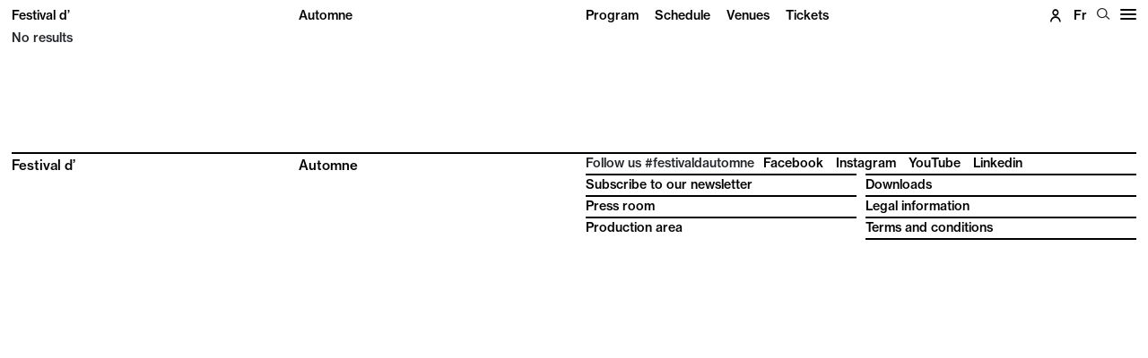

--- FILE ---
content_type: text/html; charset=UTF-8
request_url: https://www.festival-automne.com/en/search?artist_id=115&archive=1&currented=2022
body_size: 3516
content:
<!DOCTYPE html>
<html lang="en"  dir="ltr">
    <head>
        <meta charset="utf-8">
        <meta name="viewport" content="width=device-width, initial-scale=1, shrink-to-fit=no">
        <meta name="csrf-token" content="thrsk5Hct21QbUIR4WczcCi4QX50V04sihXFR8qg">
        <meta name="google-site-verification" content="oMUhIseOermhcgK5JBJRoOjL4x3ESuaTbPvLnnkOj9Y" />
        <title>Search</title> 
        
         
        <!--  meta favicons -->
        <link rel="apple-touch-icon" sizes="57x57" href="/imgs/favicons/apple-icon-57x57.png">
<link rel="apple-touch-icon" sizes="60x60" href="/imgs/favicons/apple-icon-60x60.png">
<link rel="apple-touch-icon" sizes="72x72" href="/imgs/favicons/apple-icon-72x72.png">
<link rel="apple-touch-icon" sizes="76x76" href="/imgs/favicons/apple-icon-76x76.png">
<link rel="apple-touch-icon" sizes="114x114" href="/imgs/favicons/apple-icon-114x114.png">
<link rel="apple-touch-icon" sizes="120x120" href="/imgs/favicons/apple-icon-120x120.png">
<link rel="apple-touch-icon" sizes="144x144" href="/imgs/favicons/apple-icon-144x144.png">
<link rel="apple-touch-icon" sizes="152x152" href="/imgs/favicons/apple-icon-152x152.png">
<link rel="apple-touch-icon" sizes="180x180" href="/imgs/favicons/apple-icon-180x180.png">
<link rel="icon" type="image/png" sizes="192x192"  href="/imgs/favicons/android-icon-192x192.png">
<link rel="icon" type="image/png" sizes="32x32" href="/imgs/favicons/favicon-32x32.png">
<link rel="icon" type="image/png" sizes="96x96" href="/imgs/favicons/favicon-96x96.png">
<link rel="icon" type="image/png" sizes="16x16" href="/imgs/favicons/favicon-16x16.png">
<link rel="manifest" href="/imgs/favicons/manifest.json">
<meta name="msapplication-TileColor" content="#ffffff">
<meta name="msapplication-TileImage" content="/ms-icon-144x144.png">
<meta name="theme-color" content="#ffffff">        <!-- ./  meta favicons -->

                <link rel="stylesheet" href="/css/app.css?v=1765369115">
        
          <!--  config js -->
        <script type="text/javascript" nonce="1WVT6XDoAu">
    var WSM_CONFIG = {
                  mapbox  : {
            token : "pk.eyJ1IjoiZmVzdGl2YWwyMDI0IiwiYSI6ImNsdjNrc3FhdjBibDMycG1vZWxmajB3d24ifQ.N9RxcoT4L2SusIP-qhpwRg",
            style : "mapbox://styles/festival2024/clwgdpsri00mi01qrb77h9e0v"
        },
        recaptchakey : '6LdL4LAeAAAAAB0I_rOI5LRC2vTUloAJK3sqy5jl',
        lng : '{"iso":"en","dateformat":"n\/d\/Y"}',
        currentlng : 'en',
        env : 'production',
        csrftoken : 'thrsk5Hct21QbUIR4WczcCi4QX50V04sihXFR8qg',
        max_lvlmenu : 2,
        
    };
</script>        <!-- ./  config js -->
      
    </head>
    <body class="search   lng-en  desktop ">
        
        <div id="head-bar" class="">

    <div class="container-fluid">
        <div class="row">
          
            <div class="col-8 col-md-6">
            <div class="logo d-md-none"><a href="/en">Festival d'<span>Automne</span></a></div>
            <div class="logo d-none d-md-block"><a href="/en">
              <div class="row"><div class="col-6">Festival d’</div><div class="col-6">Automne</div></div></a>
              </div>
            </div>
            
                      <div class="d-none d-lg-block col-lg-5">
              <div  id="mainNavbar" class="align-items-center">
                <ul class=""><li class=""><a href="/en/program" data-linkid="94"  target="_self" class=" " >Program</a></li><li class=""><a href="/en/schedule" data-linkid="95"  target="_self" class=" " >Schedule</a></li><li class=""><a href="/en/venues" data-linkid="96"  target="_self" class=" " >Venues</a></li><li class=""><a href="/fr/billetterie/catalogue_spectacle?lng=2" data-linkid="97"  target="_self" class=" " >Tickets</a></li></ul>
              </div>
            </div>
          
          <div class="col-4 col-md-6 col-lg-1 utility">
             <a href="/en/tickets/mon_compte?lng=2"><i class="icon iconfap-icocompte"></i></a>
                            <ul id="languages-switch">
                                                            <li><a href="/fr" data-lng="fr" class="text-capitalize  " >fr</a></li>
                                                     </ul>
                            
              <button id="btn-search" class="btn" type="button" aria-controls="searchForm"><i class="icon iconfap-magnifier"></i></button>
              <button class="hamburger hamburger--squeeze" type="button" id="btn-hamburger-menu">
                <span class="hamburger-box">
                  <span class="hamburger-inner"></span>
                </span>
              </button>
              
          </div> <!--./ right -->
        </div><!--./row -->

    </div><!--./#container-fluid -->
    
</div><!--./#head-bar -->



<div id="hamburger-menu">
  <div class="hamburger-wrapper">
   <ul class=""><li class=""><a href="#" data-linkid="98"  target="_self" class=" " >2025 edition</a><ul class=""><li class=""><a href="/en/program" data-linkid="99"  target="_self" class=" " >Program</a></li><li class=""><a href="/en/artists" data-linkid="101"  target="_self" class=" " >Artists</a></li><li class=""><a href="/en/venues" data-linkid="100"  target="_self" class=" " >Venues</a></li><li class=""><a href="/en/artiste-visuel" data-linkid="182"  target="_self" class=" " >Visual artist</a></li><li class=""><a href="/en/schedule" data-linkid="129"  target="_self" class=" d-block d-md-none" >Schedule</a></li><li class=""><a href="/en/tickets/catalogue_spectacle?lng=2" data-linkid="130"  target="_self" class=" d-block d-md-none" >Tickets</a></li><li class=""><a href="/en/partners" data-linkid="151"  target="_self" class=" " >Partners</a></li></ul></li><li class=""><a href="#" data-linkid="166"  target="_self" class=" " >The Autumn Festival</a><ul class=""><li class=""><a href="/en/presentation-du-festival" data-linkid="169"  target="_self" class=" " >Presentation of the Festival</a></li><li class=""><a href="/en/archive" data-linkid="108"  target="_self" class=" " >Archives</a></li><li class=""><a href="/en/team-and-contacts" data-linkid="132"  target="_self" class=" " >Team & contacts</a></li></ul></li><li class=""><a href="#" data-linkid="110"  target="_self" class=" " >Practical information</a><ul class=""><li class=""><a href="/en/booking" data-linkid="111"  target="_self" class=" " >How to book?</a></li><li class=""><a href="/en/offers" data-linkid="112"  target="_self" class=" " >Offers</a></li><li class=""><a href="/en/tickets/catalogue_boutique?lng=2" data-linkid="131"  target="_self" class=" " >Shop</a></li><li class=""><a href="/en/tickets/catalogue_bc?lng=2&affiche_selection_quantite=true&filtre=true&famille=Bon%20cadeaux%20class=" data-linkid="157"  target="_self" class=" " >Gift vouchers</a></li><li class=""><a href="/en/projets-participatifs" data-linkid="176"  target="_self" class=" " >Call for applications</a></li></ul></li><li class=""><a href="#" data-linkid="152"  target="_self" class=" " >Support us</a><ul class=""><li class=""><a href="/en/les-amis-du-festival" data-linkid="153"  target="_self" class=" " >Join les Amis</a></li><li class=""><a href="/en/entreprises-et-fondations" data-linkid="154"  target="_self" class=" " >Companies and foundations</a></li><li class=""><a href="/en/particuliers" data-linkid="155"  target="_self" class=" " >Individuals</a></li><li class=""><a href="/en/our-support" data-linkid="156"  target="_self" class=" " >They support us</a></li></ul></li><li class=""><a href="#" data-linkid="159"  target="_self" class=" " >Professional Services</a><ul class=""><li class=""><a href="/en/press" data-linkid="160"  target="_self" class=" " >Press</a></li><li class=""><a href="/en/production" data-linkid="184"  target="_self" class=" " >Production</a></li></ul></li></ul>
   </div>
</div>

<div  tabindex="-1" id="searchForm" aria-labelledby="searchFormLabel">


  <div  class="container-fluid">
    <div class="row">
      <div class="col-12">
            <form  id="thesearch-form" class="d-flex" action="/en/search">
                                
                <input class="form-control" id="search-field" name="q" type="text" placeholder="" maxlength="200" aria-label="Search">
                <div class="btns-search d-flex justify-content-end">
                <button id="btn-loop" type="submit" class="align-self-center">OK</button>
                <button type="button" class="btn-close align-self-center" id="closeSearch" data-bs-dismiss="offcanvas" aria-label="Close"></button>  
                </div>
            </form>
            <div id="suggest-search" class="mt-2 pe-3">
                  <div class="d-none" id="suggests_loading" ><i class="fs-2 icon icon-spinner-third animate-spin"></i></div>
                  <div id="suggests_output" class="mt-3"></div>
               
            </div>

      </div>
    </div>
  </div>
    
</div>







 


        <div id="main-content" class="">  
         
<div class="container-fluid">
   


    <div class="row">

                 <div class="col-12 col-md-6"><div class="nb-results">No results</div></div>

        
        


           </div>
        
   
</div>

 
                   <section id="footer" class=" normal-footer ">
<div class="container-fluid">
	<div class="row">
		<div class="col-12 ">
			<div class="lntop"></div>
						<div class="row">
								<div class="col-12 col-md-6 petit-logo">
					<div class="petit-logo-wrapper">
						<a href="/">
						<span>Festival d’</span>
						<span>Automne</span>
						</a>
					</div>
					
				</div>
								<div class="col-12  col-md-6  menu-wrapper">
					<div class="social"><span class="intro d-none d-md-inline-block">Follow us #festivaldautomne</span><a href="https://www.facebook.com/festivalautomne/" target="_blank">Facebook</a> <a href="https://www.instagram.com/festivaldautomne/" target="_blank">Instagram</a> <a href="https://www.youtube.com/user/FESTIVALDAUTOMNE" target="_blank">YouTube</a> <a href="https://www.linkedin.com/company/festival-d'automne-paris/" target="_blank">Linkedin</a></div>
									<ul class=""><li class=""><a href="/en/tickets/3web_mailing_cherche?template=12302&lng=2" data-linkid="141"  target="_self" class=" " >Subscribe to our newsletter</a></li><li class=""><a href="/en/press" data-linkid="158"  target="_self" class=" " >Press room</a></li><li class=""><a href="/en/production" data-linkid="186"  target="_self" class=" " >Production area</a></li><li class=""><a href="/storage/medias/programme-festival-dautomne-2024_o_1hvhsgj8f1lmj595o48vna2ih.pdf" data-linkid="143"  target="_self" class=" " >Downloads</a></li><li class=""><a href="/en/legal-information" data-linkid="144"  target="_self" class=" " >Legal information</a></li><li class=""><a href="#" data-linkid="145"  target="_self" class=" " >Terms and conditions</a></li></ul>
								</div>
			</div>
		</div>
	</div>
</div>
</section>
 
                 </div><!-- ./content-wrapper -->
         

                 <script src="/en/js-trads?v=1765369115"></script>
    
         <script src="https://www.google.com/recaptcha/api.js?hl=en" nonce="1WVT6XDoAu"></script>

         <script src="/js/app.js?v=1765369115"></script>
                  


        
        



                        <!-- Global site tag (gtag.js) - Google Analytics -->
                <script async src="https://www.googletagmanager.com/gtag/js?id=G-E03FCQXCKW"></script>
                <script type="text/javascript"  nonce="1WVT6XDoAu">
                  window.dataLayer = window.dataLayer || [];
                  function gtag(){dataLayer.push(arguments);}
                  gtag('js', new Date());
                  gtag('config', 'G-E03FCQXCKW');
                </script>



                

        


       

         <script  type="text/javascript"  nonce="1WVT6XDoAu">
          //console.log(document.querySelectorAll('a.cookies-infos').length);
        window.artIsPrivacySettings = {
        name : 'Festival d&#039;Automne',
        language : 'en', //fr ou en 
        privacyPolicyURL : document.querySelectorAll('a.cookies-infos').length>0 ?document.querySelectorAll('a.cookies-infos')[0].href : '#',
        position: 'bottom',//middle ou bottom
        vendors:['necessary','googleanalytics'], 
        /* Activer les services utilisés
         'necessary': cookie du site pour compte utilisateurs/ embed vidéos ou autre
         'googleanalytics': stats
         'matomo' : stats
          'addthis': partage
          'sharethis': partage
          'disqus' :commentaire
          facebook : facebook pixel et autre...
         */
        classLinkSettings : 'btn_cookies',//class du lien pour ouvrire les parametres des cookies
        trads : {'fr':{},'en':{}}   // voir fichier de traduction call:  console.log(artIsPrivacyTranslation); 
    };
  </script>
  <script src="//rgpd.art-is-code.net/art-is-privacy.min.js" defer ></script> 

    
    <!--
Coulisses v. LTS 7.0.0 
by art is code.
Andrea D'Agostino & Sébastien Fauveau
www.art-is-code.net
TRP 0.28258585929871 sec.
-->


    </body>
</html>

--- FILE ---
content_type: application/javascript
request_url: https://www.festival-automne.com/en/js-trads?v=1765369115
body_size: 5144
content:
WSM_CONFIG.translations ={
"html_dir":"ltr"
,"Administration":"Admin"
,"Paramètres":"Settings"
,"Utilisateurs":"Users"
,"Utilisateur":"User"
,"Ajouter":"Add"
,"Tableau de bord":"Dashboard"
,"Mon compte":"My account"
,"Modifier mon compte":"Edit my account"
,"Déconnexion":"Log out"
,"Prénom":"First Name"
,"Nom de famille":"Last Name"
,"Nom":"Name"
,"Rôle":"Rules"
,"Langue":"Language"
,"Date de dernière connexion":"Last login date"
,"Statut":"Status"
,"Ajouter un affichage":"Add view"
,"Voir":"Show"
,"Effacer":"delete"
,"Active":"Enabled"
,"En attente":"Processing"
,"Désactivé":"Disabled"
,"Enregistrer":"Save"
,"Exporter la vue actuelle":"Export current view"
,"Simple utilisateur":"Simple user"
,"Modifié par":"Edited by"
,"Date de modification":"Last edit"
,"Créé par":"Created by"
,"Date de création":"Created on"
,"Mot de passe":"Password"
,"Modifier le mot de passe":"Change password"
,"Nouveau mot de passe":"New password"
,"Confirmer le nouveau mot de passe":"Confirm password"
,"Confirmez le mot de passe":"Confirm password"
,"Le mot de passe doit comporter au moins 8 caractères dont une lettre minuscule, une lettre majuscule et un chiffre":"The password must contain at least 8 characters including a lowercase letter, an uppercase letter and a number"
,"Bonjour":"Hi"
,"Langues":"Languages"
,"JJ":"DD"
,"MM":"MM"
,"AAAA":"YYYY"
,"à":"at"
,"Rechercher un média":"Search media"
,"Ajouter des fichiers":"Add files"
,"Sélectionner":"Select"
,"Ajouter un fichier":"Add file"
,"Ajouter un média":"Add media file"
,"Nom de l'affichage'":"Display name"
,"Merci de donner un nom à votre vue":"Please give the view a name"
,"Informations de publication":"Release Information"
,"Droits":"Permissions"
,"Envoyer un email de notification":"Send notification email"
,"Médias":"Media"
,"Contenu":"Content"
,"Accueil":"Home"
,"êtes vous certains de vouloir effacer ce fichier ?":"are you sure you want to delete this file?"
,"Pour ajouter ce contenu vous devez d'abord enregistrer cette page.":"To add this content you must first save this page."
,"Découper l'image":"Crop image"
,"Recadrage":"Crop image"
,"Types de contenus":"Content type"
,"Aucun":"None"
,"Lire tout":"Read all"
,"Lire seulement ses contenus":"Read only its content"
,"Lire/Écrire/Modifier/Effacer  tout":"Read/Write/Modify/Delete all"
,"Lire/Écrire/Modifier/Effacer seulement ses contenus":"Read/Write/Modify/Erase its contents only"
,"Options de validation":"Validation options"
,"Oui":"Yes"
,"Non":"No"
,"Voir la page":"See the page"
,"Éditer":"Edit"
,"Retirer":"Remove"
,"Ajouter un bloc":"Add block"
,"Publié":"Published"
,"Zones des contenus":"Content zones"
,"Gabarit":"Layout"
,"Une colonne":"One column"
,"Deux colonnes":"two columns"
,"Trois colonnes":"three columns"
,"Pays":"Countries"
,"Appliquer":"Apply"
,"Choisir une action groupée":"Choose a bulk action"
,"Donnez un titre à votre export":"Give a title to your export"
,"Êtes-vous sûr-e de vouloir supprimer le contenu ?":"Are you sure you want to delete the content?"
,"Supprimer définitivement":"Delete definitely"
,"Annuler":"Cancel"
,"Si vide sera généré automatiquement":"If empty will be generated automatically"
,"Options de recherche":"Search options"
,"Rechercher":"Search"
,"résultats":"results"
,"retour à la liste complète":"back to full list"
,"élément(s)":"element(s)"
,"page(s)":"page(s)"
,"Êtes-vous sûr de vouloir appliquer cette action aux lignes sélectionnées ?":"Are you sure you want to apply this action to the selected rows?"
,"Se connecter avec ce compte":"Connect with this account"
,"D'autres utilisateurs consultent maintenant ce formulaire. Vos modifications risquent d'être écrasés.":"Other users are now viewing this form. Your changes may be overwritten."
,"Voir le site":"Show web site"
,"★ Activé et par défaut":"★ Enabled and default"
,"Activé":"Enabled"
,"Statut en front office":"Fornt office status"
,"Format des dates":"Dates format"
,"gender_Mr":"Mr"
,"gender_Mme":"Mrs"
,"gender_Autre":"Other"
,"Gender":"Gender"
,"Confirmer le mot de passe":"Confirm password"
,"Langue preferé":"Preferred language"
,"Confirmez votre E-Mail":"Confirm your email"
,"Créez votre compte":"Create your account"
,"Modification du mail":"Editing the email"
,"Votre adresse mail a été modifié":"Your email address has been changed"
,"Confirmez votre compte":"Confirm your account"
,"Votre compte est active":"Your account is now activated"
,"Se connecter":"Login"
,"Le code est incorrect":"The code is incorrect"
,"Vous allez recevoir votre code d'activation par email":"You will receive your activation code by email"
,"Vous n'avez pas réçu le code ?":"You haven't received the code?"
,"Envoyer le code":"Send code"
,"Rentrez le code de confirmation reçu par email":"Enter the confirmation code received by email"
,"Effacer mon compte":"Delete my account"
,"Pour confirmer, rentrez le code  reçu par email":"To confirm, enter the code received by email"
,"NB. cette opération est irreversible":"This operation is irreversible"
,"Veuillez vérifier le formulaire":"Please check the form"
,"Modifier votre adresse mail":"Change your email address"
,"Une email de confirmation vous sera envoyé pour valider votre changement d'adresse mail":"A confirmation email will be sent to you to validate your change of email address"
,"Mot de passe oublié":"Forgot your password"
,"Un e-mail de réinitialisation de mot de passe vous a été envoyé.":"A password reset email has been sent to you."
,"Aucun compte a été trouvé, vérifiez votre adresse email.":"No account was found, check your email address."
,"Votre Email":"Your email"
,"Envoyer":"Submit"
,"Connectez-vous à votre compte":"Sign in"
,"Suite à plusieurs tentatives d'accès erronées, ce compte est temporairement bloqué":"Following several erroneous access attempts, this account is temporarily blocked"
,"Email ou mot de passe incorrecte.":"Incorrect email or password."
,"Mot de passe oublié ?":"Forgot your password ?"
,"Demandez un nouveau mot de passe":"Request a new password"
,"Vous n’avez pas encore de compte ?":"Do not have an account yet ?"
,"S’inscrire":"Sign up"
,"Le lien a expiré":"The link has expired"
,"Votre mot de passe":"Your password"
,"La session a expiré ! Veuillez réessayer":"The session has expired! Try Again"
,"Créer mon compte":"create my account"
,"Vous avez déjà un compte ?":"Already have an account ?"
,"En cliquant sur « Créer mon compte », vous acceptez les Conditions Générales d'utilisation.":"By clicking on “Create my account”, you accept the General Conditions of Use."
,"Votre mot de passe a été modifié.":"Your password has been changed."
,"Le lien de réinitialisation est incorrect ou a expiré.":"The reset link is incorrect or expired."
,"Mot de passe incorrect.":"Incorrect password."
,"Suite à plusieurs tentatives d'accès erronées, votre compte est bloqué pendant 10 minutes":"Following several incorrect access attempts, your account is blocked for 10 minutes"
,"Si vous avez oublié votre mot de passe, nous vous conseillons de demander un nouveau mot de passe":"If you have forgotten your password, we advise you to request a new password"
,"Demander un nouveau mot de passe":"Request a new password"
,"Votre compte a été creé et il est en attente de validation.":"Your account has been created and is awaiting validation."
,"VOTRE CODE DE VÉRIFICATION":"YOUR VERIFICATION CODE"
,"NB. vous avez 48 heures pour valider votre compte":"you have 48 hours to validate your account"
,"Vous avez demandé de modofier votre adresse email.":"You have requested to change your email address."
,"Pour confirmer votre nouvelle adresse mail cliquez ici":"To confirm your new email address click here"
,"Vous avez demandé d'effacer votre compte.":"You have requested to delete your account."
,"VOTRE CODE DE VALIDATION":"YOUR VALIDATION CODE"
,"Confirmez le code ici":"Confirm the code here"
,"Bonjour,<br>Vous avez reçu ce mail suite à votre demande de réinitialisation de votre mot de passe.":"Hello,<br>You received this email following your request to reset your password."
,"NB.Le lien  pour voir votre mot de passe expirera immediatement après visualisation":"The link to view your password will expire immediately after viewing"
,"Votre compte a été creé.":"Your account was created."
,"Votre nom utilisateur est":"Your username is"
,"Voir votre mot de passe":"See your password"
,"Utilisable une seul fois":"Usable only once"
,"Réinitialiser le mot de passe":"Reset password"
,"Titre":"Title"
,"Charger un fichier":"Upload file"
,"La session a expiré, merci d'essayer une nouvelle fois":""
,"months":",january,february,march,april,may,june,july,august,september,october,november,december"
,"months_short":",jan,feb,mar,apr,may,jun,july,aug,sept,oct,nov,dec"
,"days":",Monday,Tuesday,Wednesday,Thursday,Friday,Saturday,Sunday"
,"days_short":",Sun,Mon,Tue,Wed,Thu,Fri,Sat"
,"public_jeune":"Young audience"
,"public_adult":"Adult audience"
,"public_tous":"All public"
,"premiere_fr":"French premiere"
,"premiere_mo":"World premiere"
,"premiere_cr":"Creation"
,"premiere_ap":"Preview"
,"complet_msg_0":"Set up alert"
,"complet_msg_1":"Tickets available directly at the theatre."
,"complet_msg_2":"Sold out"
,"Gratuit":"Free"
,"Réserver":"Buy tickets"
,"dateformat_small":"n.j.y"
,"Archives":""
,"Chargement du programme...":"Loading program..."
,"Artistes":"Artists"
,"Cet automne avec":"This autumn with"
,"Billetterie":"Ticketing"
,"Calendrier":"Schedule"
,"Recherche":"Search"
,"Lieux":"Venues"
,"Presse":"Press"
,"Pour la presse":"For press"
,"Dossier de presse":"Press kit"
,"Programme":"Program"
,"Filtrer":"Filter"
,"Fermer":"Close"
,"Places disponibles":"Available for reservation"
,"Entrée libre":"Free entrance"
,"Toutes les disciplines":"All disciplines"
,"Touts les portraits":"All portraits"
,"Rendez-vous en cours ou à venir":"Current or upcoming shows"
,"Rendez-vous passés":"Past shows"
,"Détails":"Details"
,"Aucun résultat":"No results"
,"Vous cherchez peut-être":"You may be looking"
,"Voir tous les résultats":"See all results"
,"À partir de":"Minimum age"
,"ans":"years"
,"Agenda":"Schedule"
,"Générique":"Credits"
,"Ressources":"Resources"
,"Autour du spectacle":"Around the show"
,"Dans la presse":"In the press"
,"Revue de presse":"Press review"
,"Bible du spectacle":"Show Bible"
,"Feuille de salle":"Show Bible"
,"Avec le soutien de":"With the support of"
,"En tournée":"On tour"
,"Aucun spectacle en tournée actuellement":"No shows currently on tour"
,"Aujourd'hui":"Today"
,"Demain":"Tomorrow"
,"Vous allez recevoir votre code d'activation par email":"You will receive your activation code by email"
,"Vous n'avez pas réçu le code ?":"A confirmation email will be sent to you to validate your change of email address"
,"Une email de confirmation vous sera envoyé pour valider votre changement d'adresse mail":"A confirmation email will be sent to you to validate your change of email address"
,"Suite à plusieurs tentatives d'accès erronées, ce compte est temporairement bloqué'":"Following several erroneous access attempts, this account is temporarily blocked."
,"En cliquant sur « Créer mon compte », vous acceptez les Conditions Générales d'utilisation.":"By clicking on “Create my account”, you accept the General Conditions of Use."
,"Consultez les programmes de toutes les éditions depuis 1972.<br>À votre disposition :  entretiens inédits, photographies et extraits vidéos.":"Consult the programs of all editions since 1972.<br>At your disposal: unpublished interviews, photographs and video extracts."
,"Éditions":"Editions"
,"Dans cette zone":"In this area"
,"résultat(s)":"result(s)"
,"En écoute":"Listening"
,"Aujourd'hui":"Today"
,"Voir la carte des lieux":"See the venues map"
,"La session a expiré, merci d'essayer une nouvelle fois":"Session has expired, please try again"
,"Formulaire envoyé avec succès !":"Form sent successfully!"
,"Voir le fichier":"See file"
,"À voir aussi":"See also"
,"Dans le même lieu":"In the same place"
,"Suivez nous":"Follow us"
,"Créer une alerte":"Set up alert"
,"Rechercher dans les archives":"Search",
"En partenariat avec":"In partnership with",
"Espace presse":"Press area",
"Rechercher dans l'espace presse":"Search on the press area",
"Site Internet":"Web site",
"Création":"Creation",
"Accessibilité":"Accessibility",
"Espace production":"Production area"
}